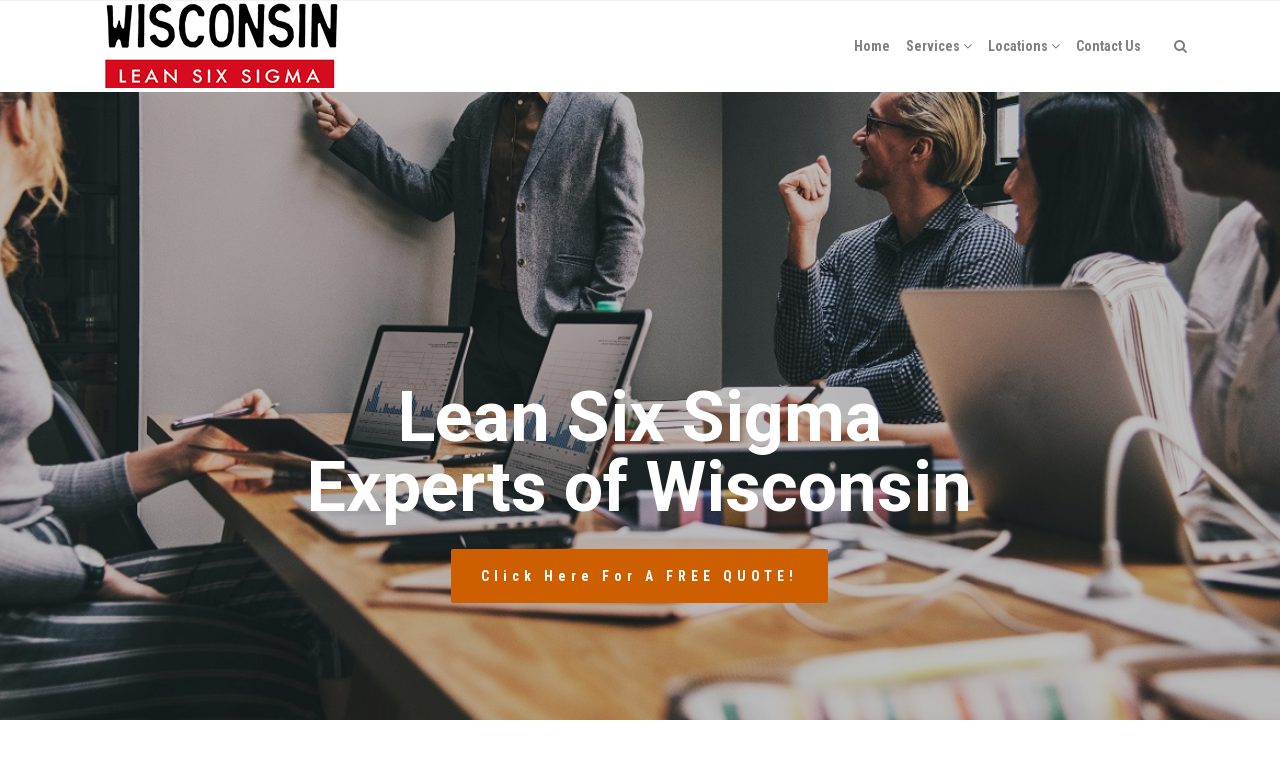

--- FILE ---
content_type: text/html; charset=UTF-8
request_url: https://www.leansixsigmawisconsin.com/what-is-lean-six-sigma/
body_size: 20492
content:
 

<!-- ******************* Variables > Run End ******************* -->

<!DOCTYPE html>
<html lang="en-US">
<head>

	<!-- Custom CSS -->
	<style type="text/css">div.wpforms-container-full .wpforms-form input[type=submit], div.wpforms-container-full .wpforms-form button[type=submit], div.wpforms-container-full .wpforms-form .wpforms-page-button{background-color: #efefef;
    border: 1px solid #ce5f01!important;
    background-color: #ce5f01!important;
    color:#fff!important;
    text-shadow: 0px -1px rgb(61 28 0)!important;
    transition: all .25s ease!important;
}
div.wpforms-container-full .wpforms-form input[type=submit]:hover, div.wpforms-container-full .wpforms-form input[type=submit]:active, div.wpforms-container-full .wpforms-form button[type=submit]:hover, div.wpforms-container-full .wpforms-form button[type=submit]:active, div.wpforms-container-full .wpforms-form .wpforms-page-button:hover, div.wpforms-container-full .wpforms-form .wpforms-page-button:active{
	background-color: #e26801!important;
    border: 1px solid #e26801!important;
	color:#fff!important;
	text-shadow:none!important;
	text-decoration:underline!important;
}
img.wp-post-image,.or,.callnow{display:none!important;}

div.wpforms-container-full .wpforms-form .wpforms-field-label {
    font-size: 14px!important;
}
.shadow-pricing {
    webkit-box-shadow: 0 0 7px rgba(167,167,167,.5);
    box-shadow: 0 0 7px rgba(167,167,167,.5);
}
.shadowbox{
    box-shadow: 0 0 40px grey;
}
.aligncenter{
    display:block;
}
.btn-modal{
    border-radius:3px!important;
    background-color:#e26801!important;
    border: 2px solid #e26801!important;
    transition: all .25s ease!important;
}
.btn-modal:hover{
    border-radius:3px!important;
    background-color:#ce5f01!important;
    border: 2px solid #ce5f01!important;
}</style> 
	<!-- Custom JS -->
	 
	<!-- Google Analytics -->
	 

	<!-- Share Content Scripts -->
	
	<meta charset="UTF-8">
	<meta http-equiv="X-UA-Compatible" content="IE=edge">
	<meta name="viewport" content="width=device-width, initial-scale=1, shrink-to-fit=no">
	<meta name="mobile-web-app-capable" content="yes">
	<meta name="apple-mobile-web-app-capable" content="yes">
	<meta name="apple-mobile-web-app-title" content="Lean Six Sigma Experts of Wisconsin &#8211; Training, Consulting, Certification, Implementation, &amp; More - We offer Yellow Belt, Green Belt, Black Belt Training &amp; Certification in Wisconsin. We also offer Digital Marketing Courses, Lead Generation Curriculum, &amp; Leadership Excellence Certification for High School Students, Businesses, Companies, Non-Profits, and more.">
	<meta http-equiv="x-dns-prefetch-control" content="on">
	<link rel="dns-prefetch" href="//fonts.googleapis.com">
	<link rel="profile" href="https://gmpg.org/xfn/11">
	<link rel="pingback" href="https://www.leansixsigmawisconsin.com/xmlrpc.php">
	<meta name='robots' content='index, follow, max-image-preview:large, max-snippet:-1, max-video-preview:-1' />

	<!-- This site is optimized with the Yoast SEO plugin v26.7 - https://yoast.com/wordpress/plugins/seo/ -->
	<title>What is Lean Six Sigma in Wisconsin?</title>
	<meta name="description" content="In case you’re not in the know, understanding Lean Six Sigma is a combined methodology that roots from two disciplines – Lean and Six Sigma. One methodology is different from the other and it was not until recently that combining the terms means that it can have a better effect on a business’s performance." />
	<link rel="canonical" href="https://www.leansixsigmawisconsin.com/what-is-lean-six-sigma/" />
	<meta property="og:locale" content="en_US" />
	<meta property="og:type" content="article" />
	<meta property="og:title" content="What is Lean Six Sigma in Wisconsin?" />
	<meta property="og:description" content="In case you’re not in the know, understanding Lean Six Sigma is a combined methodology that roots from two disciplines – Lean and Six Sigma. One methodology is different from the other and it was not until recently that combining the terms means that it can have a better effect on a business’s performance." />
	<meta property="og:url" content="https://www.leansixsigmawisconsin.com/what-is-lean-six-sigma/" />
	<meta property="og:site_name" content="Lean Six Sigma Experts of Wisconsin - Training, Consulting, Certification, Implementation, &amp; More" />
	<meta property="article:modified_time" content="2025-09-26T01:30:50+00:00" />
	<meta property="og:image" content="http://www.leansixsigmawisconsin.com/wp-content/uploads/2021/05/LSS-Wisconsin-What-is-Lean-Six-Sigma.jpg" />
	<meta property="og:image:width" content="750" />
	<meta property="og:image:height" content="500" />
	<meta property="og:image:type" content="image/jpeg" />
	<meta name="twitter:card" content="summary_large_image" />
	<script type="application/ld+json" class="yoast-schema-graph">{"@context":"https://schema.org","@graph":[{"@type":"WebPage","@id":"https://www.leansixsigmawisconsin.com/what-is-lean-six-sigma/","url":"https://www.leansixsigmawisconsin.com/what-is-lean-six-sigma/","name":"What is Lean Six Sigma in Wisconsin?","isPartOf":{"@id":"https://www.leansixsigmawisconsin.com/#website"},"primaryImageOfPage":{"@id":"https://www.leansixsigmawisconsin.com/what-is-lean-six-sigma/#primaryimage"},"image":{"@id":"https://www.leansixsigmawisconsin.com/what-is-lean-six-sigma/#primaryimage"},"thumbnailUrl":"https://www.leansixsigmawisconsin.com/wp-content/uploads/2021/05/LSS-Wisconsin-What-is-Lean-Six-Sigma.jpg","datePublished":"2021-05-25T06:40:06+00:00","dateModified":"2025-09-26T01:30:50+00:00","description":"In case you’re not in the know, understanding Lean Six Sigma is a combined methodology that roots from two disciplines – Lean and Six Sigma. One methodology is different from the other and it was not until recently that combining the terms means that it can have a better effect on a business’s performance.","breadcrumb":{"@id":"https://www.leansixsigmawisconsin.com/what-is-lean-six-sigma/#breadcrumb"},"inLanguage":"en-US","potentialAction":[{"@type":"ReadAction","target":["https://www.leansixsigmawisconsin.com/what-is-lean-six-sigma/"]}]},{"@type":"ImageObject","inLanguage":"en-US","@id":"https://www.leansixsigmawisconsin.com/what-is-lean-six-sigma/#primaryimage","url":"https://www.leansixsigmawisconsin.com/wp-content/uploads/2021/05/LSS-Wisconsin-What-is-Lean-Six-Sigma.jpg","contentUrl":"https://www.leansixsigmawisconsin.com/wp-content/uploads/2021/05/LSS-Wisconsin-What-is-Lean-Six-Sigma.jpg","width":750,"height":500,"caption":"LSS Wisconsin-What is Lean Six Sigma"},{"@type":"BreadcrumbList","@id":"https://www.leansixsigmawisconsin.com/what-is-lean-six-sigma/#breadcrumb","itemListElement":[{"@type":"ListItem","position":1,"name":"Home","item":"https://www.leansixsigmawisconsin.com/"},{"@type":"ListItem","position":2,"name":"What is Lean Six Sigma?"}]},{"@type":"WebSite","@id":"https://www.leansixsigmawisconsin.com/#website","url":"https://www.leansixsigmawisconsin.com/","name":"Lean Six Sigma Experts of Wisconsin - Training, Consulting, Certification, Implementation, &amp; More","description":"We offer Yellow Belt, Green Belt, Black Belt Training &amp; Certification in Wisconsin. We also offer Digital Marketing Courses, Lead Generation Curriculum, &amp; Leadership Excellence Certification for High School Students, Businesses, Companies, Non-Profits, and more.","potentialAction":[{"@type":"SearchAction","target":{"@type":"EntryPoint","urlTemplate":"https://www.leansixsigmawisconsin.com/?s={search_term_string}"},"query-input":{"@type":"PropertyValueSpecification","valueRequired":true,"valueName":"search_term_string"}}],"inLanguage":"en-US"}]}</script>
	<!-- / Yoast SEO plugin. -->


<link rel='dns-prefetch' href='//fonts.googleapis.com' />
<link rel='preconnect' href='https://fonts.gstatic.com' crossorigin />
<link rel="alternate" title="oEmbed (JSON)" type="application/json+oembed" href="https://www.leansixsigmawisconsin.com/wp-json/oembed/1.0/embed?url=https%3A%2F%2Fwww.leansixsigmawisconsin.com%2Fwhat-is-lean-six-sigma%2F" />
<link rel="alternate" title="oEmbed (XML)" type="text/xml+oembed" href="https://www.leansixsigmawisconsin.com/wp-json/oembed/1.0/embed?url=https%3A%2F%2Fwww.leansixsigmawisconsin.com%2Fwhat-is-lean-six-sigma%2F&#038;format=xml" />
<style type="text/css" media="all">
.wpautoterms-footer{background-color:#ffffff;text-align:center;}
.wpautoterms-footer a{color:#000000;font-family:Arial, sans-serif;font-size:14px;}
.wpautoterms-footer .separator{color:#cccccc;font-family:Arial, sans-serif;font-size:14px;}</style>
<style id='wp-img-auto-sizes-contain-inline-css' type='text/css'>
img:is([sizes=auto i],[sizes^="auto," i]){contain-intrinsic-size:3000px 1500px}
/*# sourceURL=wp-img-auto-sizes-contain-inline-css */
</style>

<style id='wp-emoji-styles-inline-css' type='text/css'>

	img.wp-smiley, img.emoji {
		display: inline !important;
		border: none !important;
		box-shadow: none !important;
		height: 1em !important;
		width: 1em !important;
		margin: 0 0.07em !important;
		vertical-align: -0.1em !important;
		background: none !important;
		padding: 0 !important;
	}
/*# sourceURL=wp-emoji-styles-inline-css */
</style>
<link rel='stylesheet' id='wp-block-library-css' href='https://www.leansixsigmawisconsin.com/wp-includes/css/dist/block-library/style.min.css?ver=6.9' type='text/css' media='all' />
<style id='global-styles-inline-css' type='text/css'>
:root{--wp--preset--aspect-ratio--square: 1;--wp--preset--aspect-ratio--4-3: 4/3;--wp--preset--aspect-ratio--3-4: 3/4;--wp--preset--aspect-ratio--3-2: 3/2;--wp--preset--aspect-ratio--2-3: 2/3;--wp--preset--aspect-ratio--16-9: 16/9;--wp--preset--aspect-ratio--9-16: 9/16;--wp--preset--color--black: #000000;--wp--preset--color--cyan-bluish-gray: #abb8c3;--wp--preset--color--white: #ffffff;--wp--preset--color--pale-pink: #f78da7;--wp--preset--color--vivid-red: #cf2e2e;--wp--preset--color--luminous-vivid-orange: #ff6900;--wp--preset--color--luminous-vivid-amber: #fcb900;--wp--preset--color--light-green-cyan: #7bdcb5;--wp--preset--color--vivid-green-cyan: #00d084;--wp--preset--color--pale-cyan-blue: #8ed1fc;--wp--preset--color--vivid-cyan-blue: #0693e3;--wp--preset--color--vivid-purple: #9b51e0;--wp--preset--gradient--vivid-cyan-blue-to-vivid-purple: linear-gradient(135deg,rgb(6,147,227) 0%,rgb(155,81,224) 100%);--wp--preset--gradient--light-green-cyan-to-vivid-green-cyan: linear-gradient(135deg,rgb(122,220,180) 0%,rgb(0,208,130) 100%);--wp--preset--gradient--luminous-vivid-amber-to-luminous-vivid-orange: linear-gradient(135deg,rgb(252,185,0) 0%,rgb(255,105,0) 100%);--wp--preset--gradient--luminous-vivid-orange-to-vivid-red: linear-gradient(135deg,rgb(255,105,0) 0%,rgb(207,46,46) 100%);--wp--preset--gradient--very-light-gray-to-cyan-bluish-gray: linear-gradient(135deg,rgb(238,238,238) 0%,rgb(169,184,195) 100%);--wp--preset--gradient--cool-to-warm-spectrum: linear-gradient(135deg,rgb(74,234,220) 0%,rgb(151,120,209) 20%,rgb(207,42,186) 40%,rgb(238,44,130) 60%,rgb(251,105,98) 80%,rgb(254,248,76) 100%);--wp--preset--gradient--blush-light-purple: linear-gradient(135deg,rgb(255,206,236) 0%,rgb(152,150,240) 100%);--wp--preset--gradient--blush-bordeaux: linear-gradient(135deg,rgb(254,205,165) 0%,rgb(254,45,45) 50%,rgb(107,0,62) 100%);--wp--preset--gradient--luminous-dusk: linear-gradient(135deg,rgb(255,203,112) 0%,rgb(199,81,192) 50%,rgb(65,88,208) 100%);--wp--preset--gradient--pale-ocean: linear-gradient(135deg,rgb(255,245,203) 0%,rgb(182,227,212) 50%,rgb(51,167,181) 100%);--wp--preset--gradient--electric-grass: linear-gradient(135deg,rgb(202,248,128) 0%,rgb(113,206,126) 100%);--wp--preset--gradient--midnight: linear-gradient(135deg,rgb(2,3,129) 0%,rgb(40,116,252) 100%);--wp--preset--font-size--small: 13px;--wp--preset--font-size--medium: 20px;--wp--preset--font-size--large: 36px;--wp--preset--font-size--x-large: 42px;--wp--preset--spacing--20: 0.44rem;--wp--preset--spacing--30: 0.67rem;--wp--preset--spacing--40: 1rem;--wp--preset--spacing--50: 1.5rem;--wp--preset--spacing--60: 2.25rem;--wp--preset--spacing--70: 3.38rem;--wp--preset--spacing--80: 5.06rem;--wp--preset--shadow--natural: 6px 6px 9px rgba(0, 0, 0, 0.2);--wp--preset--shadow--deep: 12px 12px 50px rgba(0, 0, 0, 0.4);--wp--preset--shadow--sharp: 6px 6px 0px rgba(0, 0, 0, 0.2);--wp--preset--shadow--outlined: 6px 6px 0px -3px rgb(255, 255, 255), 6px 6px rgb(0, 0, 0);--wp--preset--shadow--crisp: 6px 6px 0px rgb(0, 0, 0);}:where(.is-layout-flex){gap: 0.5em;}:where(.is-layout-grid){gap: 0.5em;}body .is-layout-flex{display: flex;}.is-layout-flex{flex-wrap: wrap;align-items: center;}.is-layout-flex > :is(*, div){margin: 0;}body .is-layout-grid{display: grid;}.is-layout-grid > :is(*, div){margin: 0;}:where(.wp-block-columns.is-layout-flex){gap: 2em;}:where(.wp-block-columns.is-layout-grid){gap: 2em;}:where(.wp-block-post-template.is-layout-flex){gap: 1.25em;}:where(.wp-block-post-template.is-layout-grid){gap: 1.25em;}.has-black-color{color: var(--wp--preset--color--black) !important;}.has-cyan-bluish-gray-color{color: var(--wp--preset--color--cyan-bluish-gray) !important;}.has-white-color{color: var(--wp--preset--color--white) !important;}.has-pale-pink-color{color: var(--wp--preset--color--pale-pink) !important;}.has-vivid-red-color{color: var(--wp--preset--color--vivid-red) !important;}.has-luminous-vivid-orange-color{color: var(--wp--preset--color--luminous-vivid-orange) !important;}.has-luminous-vivid-amber-color{color: var(--wp--preset--color--luminous-vivid-amber) !important;}.has-light-green-cyan-color{color: var(--wp--preset--color--light-green-cyan) !important;}.has-vivid-green-cyan-color{color: var(--wp--preset--color--vivid-green-cyan) !important;}.has-pale-cyan-blue-color{color: var(--wp--preset--color--pale-cyan-blue) !important;}.has-vivid-cyan-blue-color{color: var(--wp--preset--color--vivid-cyan-blue) !important;}.has-vivid-purple-color{color: var(--wp--preset--color--vivid-purple) !important;}.has-black-background-color{background-color: var(--wp--preset--color--black) !important;}.has-cyan-bluish-gray-background-color{background-color: var(--wp--preset--color--cyan-bluish-gray) !important;}.has-white-background-color{background-color: var(--wp--preset--color--white) !important;}.has-pale-pink-background-color{background-color: var(--wp--preset--color--pale-pink) !important;}.has-vivid-red-background-color{background-color: var(--wp--preset--color--vivid-red) !important;}.has-luminous-vivid-orange-background-color{background-color: var(--wp--preset--color--luminous-vivid-orange) !important;}.has-luminous-vivid-amber-background-color{background-color: var(--wp--preset--color--luminous-vivid-amber) !important;}.has-light-green-cyan-background-color{background-color: var(--wp--preset--color--light-green-cyan) !important;}.has-vivid-green-cyan-background-color{background-color: var(--wp--preset--color--vivid-green-cyan) !important;}.has-pale-cyan-blue-background-color{background-color: var(--wp--preset--color--pale-cyan-blue) !important;}.has-vivid-cyan-blue-background-color{background-color: var(--wp--preset--color--vivid-cyan-blue) !important;}.has-vivid-purple-background-color{background-color: var(--wp--preset--color--vivid-purple) !important;}.has-black-border-color{border-color: var(--wp--preset--color--black) !important;}.has-cyan-bluish-gray-border-color{border-color: var(--wp--preset--color--cyan-bluish-gray) !important;}.has-white-border-color{border-color: var(--wp--preset--color--white) !important;}.has-pale-pink-border-color{border-color: var(--wp--preset--color--pale-pink) !important;}.has-vivid-red-border-color{border-color: var(--wp--preset--color--vivid-red) !important;}.has-luminous-vivid-orange-border-color{border-color: var(--wp--preset--color--luminous-vivid-orange) !important;}.has-luminous-vivid-amber-border-color{border-color: var(--wp--preset--color--luminous-vivid-amber) !important;}.has-light-green-cyan-border-color{border-color: var(--wp--preset--color--light-green-cyan) !important;}.has-vivid-green-cyan-border-color{border-color: var(--wp--preset--color--vivid-green-cyan) !important;}.has-pale-cyan-blue-border-color{border-color: var(--wp--preset--color--pale-cyan-blue) !important;}.has-vivid-cyan-blue-border-color{border-color: var(--wp--preset--color--vivid-cyan-blue) !important;}.has-vivid-purple-border-color{border-color: var(--wp--preset--color--vivid-purple) !important;}.has-vivid-cyan-blue-to-vivid-purple-gradient-background{background: var(--wp--preset--gradient--vivid-cyan-blue-to-vivid-purple) !important;}.has-light-green-cyan-to-vivid-green-cyan-gradient-background{background: var(--wp--preset--gradient--light-green-cyan-to-vivid-green-cyan) !important;}.has-luminous-vivid-amber-to-luminous-vivid-orange-gradient-background{background: var(--wp--preset--gradient--luminous-vivid-amber-to-luminous-vivid-orange) !important;}.has-luminous-vivid-orange-to-vivid-red-gradient-background{background: var(--wp--preset--gradient--luminous-vivid-orange-to-vivid-red) !important;}.has-very-light-gray-to-cyan-bluish-gray-gradient-background{background: var(--wp--preset--gradient--very-light-gray-to-cyan-bluish-gray) !important;}.has-cool-to-warm-spectrum-gradient-background{background: var(--wp--preset--gradient--cool-to-warm-spectrum) !important;}.has-blush-light-purple-gradient-background{background: var(--wp--preset--gradient--blush-light-purple) !important;}.has-blush-bordeaux-gradient-background{background: var(--wp--preset--gradient--blush-bordeaux) !important;}.has-luminous-dusk-gradient-background{background: var(--wp--preset--gradient--luminous-dusk) !important;}.has-pale-ocean-gradient-background{background: var(--wp--preset--gradient--pale-ocean) !important;}.has-electric-grass-gradient-background{background: var(--wp--preset--gradient--electric-grass) !important;}.has-midnight-gradient-background{background: var(--wp--preset--gradient--midnight) !important;}.has-small-font-size{font-size: var(--wp--preset--font-size--small) !important;}.has-medium-font-size{font-size: var(--wp--preset--font-size--medium) !important;}.has-large-font-size{font-size: var(--wp--preset--font-size--large) !important;}.has-x-large-font-size{font-size: var(--wp--preset--font-size--x-large) !important;}
/*# sourceURL=global-styles-inline-css */
</style>

<style id='classic-theme-styles-inline-css' type='text/css'>
/*! This file is auto-generated */
.wp-block-button__link{color:#fff;background-color:#32373c;border-radius:9999px;box-shadow:none;text-decoration:none;padding:calc(.667em + 2px) calc(1.333em + 2px);font-size:1.125em}.wp-block-file__button{background:#32373c;color:#fff;text-decoration:none}
/*# sourceURL=/wp-includes/css/classic-themes.min.css */
</style>
<link rel='stylesheet' id='wpautoterms_css-css' href='https://www.leansixsigmawisconsin.com/wp-content/plugins/auto-terms-of-service-and-privacy-policy/css/wpautoterms.css?ver=6.9' type='text/css' media='all' />
<link rel='stylesheet' id='wpforms-classic-full-css' href='https://www.leansixsigmawisconsin.com/wp-content/plugins/wpforms/assets/css/frontend/classic/wpforms-full.min.css?ver=1.9.8.7' type='text/css' media='all' />
<link rel='stylesheet' id='vslmd-styles-css' href='https://www.leansixsigmawisconsin.com/wp-content/themes/employment/css/theme.min.css?ver=2.1.7' async='async' type='text/css' media='' />
<link rel='stylesheet' id='js_composer_front-css' href='https://www.leansixsigmawisconsin.com/wp-content/plugins/js_composer/assets/css/js_composer.min.css?ver=18.0' type='text/css' media='all' />
<link rel='stylesheet' id='bsf-Defaults-css' href='https://www.leansixsigmawisconsin.com/wp-content/uploads/smile_fonts/Defaults/Defaults.css?ver=3.19.8' type='text/css' media='all' />
<link rel='stylesheet' id='ultimate-style-css' href='https://www.leansixsigmawisconsin.com/wp-content/plugins/Ultimate_VC_Addons/assets/min-css/style.min.css?ver=3.19.8' type='text/css' media='all' />
<link rel="preload" as="style" href="https://fonts.googleapis.com/css?family=Roboto%20Condensed:700,400%7CRoboto:400&#038;display=swap&#038;ver=6.9" /><link rel="stylesheet" href="https://fonts.googleapis.com/css?family=Roboto%20Condensed:700,400%7CRoboto:400&#038;display=swap&#038;ver=6.9" media="print" onload="this.media='all'"><noscript><link rel="stylesheet" href="https://fonts.googleapis.com/css?family=Roboto%20Condensed:700,400%7CRoboto:400&#038;display=swap&#038;ver=6.9" /></noscript><script type="text/javascript" src="https://www.leansixsigmawisconsin.com/wp-includes/js/jquery/jquery.min.js?ver=3.7.1" id="jquery-core-js"></script>
<script type="text/javascript" src="https://www.leansixsigmawisconsin.com/wp-includes/js/jquery/jquery-migrate.min.js?ver=3.4.1" id="jquery-migrate-js"></script>
<script type="text/javascript" src="https://www.leansixsigmawisconsin.com/wp-includes/js/dist/dom-ready.min.js?ver=f77871ff7694fffea381" id="wp-dom-ready-js"></script>
<script type="text/javascript" src="https://www.leansixsigmawisconsin.com/wp-content/plugins/auto-terms-of-service-and-privacy-policy/js/base.js?ver=3.0.4" id="wpautoterms_base-js"></script>
<script type="text/javascript" src="https://www.leansixsigmawisconsin.com/wp-content/plugins/Ultimate_VC_Addons/assets/min-js/ultimate-params.min.js?ver=3.19.8" id="ultimate-vc-params-js"></script>
<script></script><link rel="https://api.w.org/" href="https://www.leansixsigmawisconsin.com/wp-json/" /><link rel="alternate" title="JSON" type="application/json" href="https://www.leansixsigmawisconsin.com/wp-json/wp/v2/pages/38" /><meta name="generator" content="Redux 4.5.10" /><link rel="apple-touch-icon" sizes="76x76" href="/wp-content/uploads/fbrfg/apple-touch-icon.png">
<link rel="icon" type="image/png" sizes="32x32" href="/wp-content/uploads/fbrfg/favicon-32x32.png">
<link rel="icon" type="image/png" sizes="16x16" href="/wp-content/uploads/fbrfg/favicon-16x16.png">
<link rel="manifest" href="/wp-content/uploads/fbrfg/site.webmanifest">
<link rel="mask-icon" href="/wp-content/uploads/fbrfg/safari-pinned-tab.svg" color="#5bbad5">
<link rel="shortcut icon" href="/wp-content/uploads/fbrfg/favicon.ico">
<meta name="msapplication-TileColor" content="#da532c">
<meta name="msapplication-config" content="/wp-content/uploads/fbrfg/browserconfig.xml">
<meta name="theme-color" content="#ffffff"><meta name="generator" content="Powered by WPBakery Page Builder - drag and drop page builder for WordPress."/>
<meta name="generator" content="Powered by Slider Revolution 16.6.20 - responsive, Mobile-Friendly Slider Plugin for WordPress with comfortable drag and drop interface." />
<script>function setREVStartSize(e){
			//window.requestAnimationFrame(function() {
				window.RSIW = window.RSIW===undefined ? window.innerWidth : window.RSIW;
				window.RSIH = window.RSIH===undefined ? window.innerHeight : window.RSIH;
				try {
					var pw = document.getElementById(e.c).parentNode.offsetWidth,
						newh;
					pw = pw===0 || isNaN(pw) || (e.l=="fullwidth" || e.layout=="fullwidth") ? window.RSIW : pw;
					e.tabw = e.tabw===undefined ? 0 : parseInt(e.tabw);
					e.thumbw = e.thumbw===undefined ? 0 : parseInt(e.thumbw);
					e.tabh = e.tabh===undefined ? 0 : parseInt(e.tabh);
					e.thumbh = e.thumbh===undefined ? 0 : parseInt(e.thumbh);
					e.tabhide = e.tabhide===undefined ? 0 : parseInt(e.tabhide);
					e.thumbhide = e.thumbhide===undefined ? 0 : parseInt(e.thumbhide);
					e.mh = e.mh===undefined || e.mh=="" || e.mh==="auto" ? 0 : parseInt(e.mh,0);
					if(e.layout==="fullscreen" || e.l==="fullscreen")
						newh = Math.max(e.mh,window.RSIH);
					else{
						e.gw = Array.isArray(e.gw) ? e.gw : [e.gw];
						for (var i in e.rl) if (e.gw[i]===undefined || e.gw[i]===0) e.gw[i] = e.gw[i-1];
						e.gh = e.el===undefined || e.el==="" || (Array.isArray(e.el) && e.el.length==0)? e.gh : e.el;
						e.gh = Array.isArray(e.gh) ? e.gh : [e.gh];
						for (var i in e.rl) if (e.gh[i]===undefined || e.gh[i]===0) e.gh[i] = e.gh[i-1];
											
						var nl = new Array(e.rl.length),
							ix = 0,
							sl;
						e.tabw = e.tabhide>=pw ? 0 : e.tabw;
						e.thumbw = e.thumbhide>=pw ? 0 : e.thumbw;
						e.tabh = e.tabhide>=pw ? 0 : e.tabh;
						e.thumbh = e.thumbhide>=pw ? 0 : e.thumbh;
						for (var i in e.rl) nl[i] = e.rl[i]<window.RSIW ? 0 : e.rl[i];
						sl = nl[0];
						for (var i in nl) if (sl>nl[i] && nl[i]>0) { sl = nl[i]; ix=i;}
						var m = pw>(e.gw[ix]+e.tabw+e.thumbw) ? 1 : (pw-(e.tabw+e.thumbw)) / (e.gw[ix]);
						newh =  (e.gh[ix] * m) + (e.tabh + e.thumbh);
					}
					var el = document.getElementById(e.c);
					if (el!==null && el) el.style.height = newh+"px";
					el = document.getElementById(e.c+"_wrapper");
					if (el!==null && el) {
						el.style.height = newh+"px";
						el.style.display = "block";
					}
				} catch(e){
					console.log("Failure at Presize of Slider:" + e)
				}
			//});
		  };</script>
<style id="vslmd_options-dynamic-css" title="dynamic-css" class="redux-options-output">.global-color, .global-color ul li, .global-color ul li a, a, h2.entry-title a, .widget-area aside.widget ol li a:hover, .btn-read-more, .pagination .page-item:not(.active) .page-link, .widget-area aside.widget ul li a:hover,.vslmd-linkedin i,.vslmd-googleplus i, .vslmd-facebook i, .vslmd-twitter i, .dark .top-footer .breadcrumbs-footer .breadcrumb a:hover, .dark .top-footer .breadcrumbs-footer .breadcrumb span a:hover, .light .top-footer .breadcrumbs-footer .breadcrumb a:hover, .light .top-footer .breadcrumbs-footer .breadcrumb span a:hover, .desktop-mode .header-bottom .navbar-nav .active > .nav-link, .desktop-mode .header-bottom .navbar-nav .active > .nav-link:focus, .desktop-mode .header-bottom .navbar-nav .active > .nav-link:hover, .light .navbar-nav.t_link li:hover a.dropdown-toggle, .dark .navbar-nav.t_link li:hover a.dropdown-toggle, .navbar-default .navbar-nav.t_link li a:focus, .navbar-default .navbar-nav.t_link li a:hover, .navbar-inverse .navbar-nav.t_link li a:focus, .navbar-inverse .navbar-nav.t_link li a:hover, .light .vslmd-widget-container li a, .light .vslmd-widget-container li span i, .dark .vslmd-widget-container li a, .dark .vslmd-widget-container li span i, .wrapper-footer.light .widgets-footer ol li a:hover, .wrapper-footer.light .widgets-footer ul li a:hover, .wrapper-footer.dark .widgets-footer ol li a:hover, .wrapper-footer.dark .widgets-footer ul li a:hover, .light .top-footer .breadcrumbs-footer .breadcrumb > li a:hover, .dark .top-footer .breadcrumbs-footer .breadcrumb > li a:hover, .light .bottom-footer a, .dark .bottom-footer a, .wrapper-footer.light .social-widget-icon a i:hover, .wrapper-footer.dark .social-widget-icon a i:hover, .visualmodo-related-posts .card:hover a .card-body .card-title, .borderless-company-information__item svg{color:#E26801;}.woocommerce .woocommerce-product-search button, .woocommerce-page .woocommerce-product-search button, .global-background-color, .btn-primary, .header-presentation .hp-background-color, .tagcloud a:hover, .btn-read-more:hover, .post-container .mejs-container, .post-container .mejs-container .mejs-controls, .post-container .mejs-embed, .mejs-embed body, .woocommerce-page input.button, .woocommerce .cart-table-vslmd .cart .button, .woocommerce .cart-table-vslmd .cart input.button,.woocommerce input.button.alt, .page-item.active .page-link, .light .navbar-nav.b_link .active > a,  .light .navbar-nav.b_link .active > a:focus, .light .navbar-nav.b_link .active > a:hover, .dark .navbar-nav.b_link .active > a, .dark .navbar-nav.b_link .active > a:focus, .dark .navbar-nav.b_link .active > a:hover, .woocommerce .widget_price_filter .ui-slider .ui-slider-handle, .woocommerce .widget_price_filter .ui-slider .ui-slider-range, .cart-menu div.widget_shopping_cart_content p.buttons a.button.checkout, .bbpress .bbp-search-form form input.button{background-color:#E26801;}.global-border-color, .btn-primary, .btn-read-more, .btn-read-more:hover, .page-item.active .page-link, .bbpress .bbp-search-form form input.button{border-color:#E26801;}.navbar-brand, .navbar-nav li a{font-family:"Roboto Condensed";text-transform:none;line-height:23px;font-weight:700;font-style:normal;font-size:14px;}.dropdown-submenu>.dropdown-menu a, .navbar-nav>li>.dropdown-menu a{font-family:"Roboto Condensed";text-transform:none;line-height:23px;font-weight:400;font-style:normal;font-size:14px;}body{font-family:Roboto;line-height:23px;font-weight:400;font-style:normal;font-size:14px;}h1{font-family:"Roboto Condensed";line-height:50px;font-weight:700;font-style:normal;font-size:42px;}h3{font-family:"Roboto Condensed";line-height:35px;font-weight:700;font-style:normal;font-size:30px;}h5{font-family:"Roboto Condensed";line-height:23px;font-weight:700;font-style:normal;font-size:18px;}h6{font-family:"Roboto Condensed";line-height:23px;font-weight:700;font-style:normal;font-size:16px;}</style><style type="text/css" data-type="vc_shortcodes-default-css">.vc_do_custom_heading{margin-bottom:0.625rem;margin-top:0;}</style><style type="text/css" data-type="vc_shortcodes-custom-css">.vc_custom_1621927738639{border-bottom-width: 2px !important;padding-top: 5% !important;padding-bottom: 5% !important;border-bottom-color: #cccccc !important;border-bottom-style: solid !important;}.vc_custom_1621927780049{padding-top: 5% !important;padding-bottom: 5% !important;}.vc_custom_1621928146352{padding-top: 8% !important;padding-bottom: 8% !important;}.vc_custom_1621927598074{padding-top: 4% !important;padding-bottom: 4% !important;background-color: #111111 !important;}.vc_custom_1621927408150{border-bottom-width: 1px !important;padding-top: 5% !important;padding-bottom: 5% !important;border-bottom-color: #e1e1e1 !important;border-bottom-style: solid !important;}.vc_custom_1621927832144{margin-bottom: 0px !important;padding-top: 5% !important;padding-bottom: 5% !important;background-color: #0d3e55 !important;}.vc_custom_1621927864160{padding-top: 8% !important;padding-right: 4% !important;padding-bottom: 8% !important;padding-left: 4% !important;background-color: #ffffff !important;}.vc_custom_1621928394025{padding-top: 0px !important;}.vc_custom_1758850242287{background-image: url(http://www.leansixsigmawisconsin.com/wp-content/uploads/2021/05/LSS-Wisconsin-Contact-Us.jpg?id=21) !important;background-position: center !important;background-repeat: no-repeat !important;background-size: cover !important;}.vc_custom_1758850205019{padding-top: 8% !important;padding-right: 4% !important;padding-bottom: 8% !important;padding-left: 4% !important;background-color: #ffffff !important;}.vc_custom_1621927628250{padding-top: 0px !important;}.vc_custom_1621927632304{padding-top: 0px !important;}</style><noscript><style> .wpb_animate_when_almost_visible { opacity: 1; }</style></noscript><link rel='stylesheet' id='redux-custom-fonts-css' href='//www.leansixsigmawisconsin.com/wp-content/uploads/redux/custom-fonts/fonts.css?ver=1711306329' type='text/css' media='all' />
<link rel='stylesheet' id='vc_google_fonts_abril_fatfaceregular-css' href='https://fonts.googleapis.com/css?family=Abril+Fatface%3Aregular&#038;ver=18.0' type='text/css' media='all' />
<link rel='stylesheet' id='ult-background-style-css' href='https://www.leansixsigmawisconsin.com/wp-content/plugins/Ultimate_VC_Addons/assets/min-css/background-style.min.css?ver=3.19.8' type='text/css' media='all' />
<link rel='stylesheet' id='rs-plugin-settings-css' href='https://www.leansixsigmawisconsin.com/wp-content/plugins/revslider/public/assets/css/rs6.css?ver=16.6.20' type='text/css' media='all' />
<style id='rs-plugin-settings-inline-css' type='text/css'>
#rs-demo-id {}
/*# sourceURL=rs-plugin-settings-inline-css */
</style>
<link rel='stylesheet' id='wpforms-smart-phone-field-css' href='https://www.leansixsigmawisconsin.com/wp-content/plugins/wpforms/assets/pro/css/fields/phone/intl-tel-input.min.css?ver=25.11.3' type='text/css' media='all' />
</head>

<body class="wp-singular page-template-default page page-id-38 wp-theme-employment visualmodo-theme no-overlay horizontal-nav light-colors-nav responsive-collapsing-md wpb-js-composer js-comp-ver-18.0 vc_responsive desktop-mode">

		
			
		<div class="hfeed site stretched-layout" id="page">
			
			<!-- Top header -->
			
			 
				
				<div class="header-top light bg-white d-none d-sm-none d-md-block d-lg-block d-xl-block">
					
					<div class="container">
						
						<div class="row align-items-center">
								
        
        <div class="col-md-6">
                    </div>
        
         <div class="col-md-6">
                    </div>
    
    
						</div>
						
					</div>
					
				</div>
				
			 
			
			<!-- Top header end -->
			
			<!-- ******************* The Navbar Area ******************* -->
			<div class="wrapper-fluid wrapper-navbar horizontal-header " id="wrapper-navbar">
				
				<a class="skip-link screen-reader-text sr-only" href="#content">Skip to content</a>
				
				<nav class="navbar header-bottom light navbar-light bg-white  navbar-expand-md header-medium ">
					<div class="container">
						
						<button class="navbar-toggler" type="button" data-toggle="collapse" data-target="#navbarNavDropdown" aria-controls="navbarNavDropdown" aria-expanded="false" aria-label="Toggle navigation">
							<span class="navbar-toggler-icon"></span>
						</button>
						
						<!-- Your site title as branding in the menu -->
						<a class="navbar-brand mb-0 " href="https://www.leansixsigmawisconsin.com/" title="Lean Six Sigma Experts of Wisconsin &#8211; Training, Consulting, Certification, Implementation, &amp; More" rel="home">
							
															 <img class="brand-default" src="https://www.leansixsigmawisconsin.com/wp-content/uploads/2021/05/Wisconsin_LSS-logo.png" 1> 																								 <img class="brand-mobile" src="https://www.leansixsigmawisconsin.com/wp-content/uploads/2021/05/Wisconsin_LSS-logo.png" 1> 							
						</a>

						<div class="extra-elements extra-elements__mobile">
<div class="extra-elements-nav">

    <ul id="extra-elements-menu" class="navbar-nav justify-content-end">


        <!-- Wishlist -->

        
        <!-- Cart Menu -->

        
        <!-- Search Middle Screen -->

        
        <li class="nav-search nav-item dropdown d-none d-sm-none d-md-block d-lg-block d-xl-block">
            <a data-toggle="dropdown" class="dropdown-toggle nav-link" href="#"><i class="fa fa-search" aria-hidden="true"></i></a>
            <ul role="menu" class="dropdown-menu dropdown-menu-right extra-md-menu dropdown-menu-white">
                <li>
                    <form method="get" id="searchform" action="https://www.leansixsigmawisconsin.com/" role="search">
                        <div class="input-group">
                            <input type="text" class="field form-control" name="s" id="s" placeholder="Search &hellip;" />
                            <span class="input-group-btn">
                                <input type="submit" class="submit btn btn-primary" name="submit" id="searchsubmit" value="Search" />
                            </span>
                        </div>
                    </form>
                </li>
            </ul>
        </li>

        
        <!-- Side Navigation -->

        
    </ul>

</div></div>
						
						<!-- The WordPress Menu goes here -->
						<div id="navbarNavDropdown" class="collapse navbar-collapse justify-content-end"><ul id="main-menu" class="navbar-nav"><li id="menu-item-81" class="menu-item menu-item-type-post_type menu-item-object-page menu-item-home nav-item menu-item-81 "><a title="Home" href="https://www.leansixsigmawisconsin.com/" class="nav-link"><div class="title-content">Home</div></a></li>
<li id="menu-item-83" class="menu-item menu-item-type-post_type menu-item-object-page current-menu-ancestor current-menu-parent current_page_parent current_page_ancestor menu-item-has-children nav-item menu-item-83 dropdown "><a title="Services" href="https://www.leansixsigmawisconsin.com/services/" data-toggle="dropdown" class="nav-link dropdown-toggle" aria-haspopup="true"><div class="title-content">Services</div> <i class="fa fa-angle-down dropdown-icon" aria-hidden="true"></i></a>
<ul class=" dropdown-menu dropdown-menu-white" role="menu">
	<li id="menu-item-86" class="menu-item menu-item-type-post_type menu-item-object-page current-menu-item page_item page-item-38 current_page_item nav-item menu-item-86 active "><a title="What is Lean Six Sigma?" href="https://www.leansixsigmawisconsin.com/what-is-lean-six-sigma/" class="nav-link"><div class="title-content">What is Lean Six Sigma?</div></a></li>
	<li id="menu-item-87" class="menu-item menu-item-type-post_type menu-item-object-page nav-item menu-item-87 "><a title="Lean Six Sigma Yellow Belt" href="https://www.leansixsigmawisconsin.com/lean-six-sigma-yellow-belt/" class="nav-link"><div class="title-content">Lean Six Sigma Yellow Belt</div></a></li>
	<li id="menu-item-88" class="menu-item menu-item-type-post_type menu-item-object-page nav-item menu-item-88 "><a title="Lean Six Sigma Green Belt" href="https://www.leansixsigmawisconsin.com/lean-six-sigma-green-belt/" class="nav-link"><div class="title-content">Lean Six Sigma Green Belt</div></a></li>
	<li id="menu-item-89" class="menu-item menu-item-type-post_type menu-item-object-page nav-item menu-item-89 "><a title="Lean Six Sigma Black Belt" href="https://www.leansixsigmawisconsin.com/lean-six-sigma-black-belt/" class="nav-link"><div class="title-content">Lean Six Sigma Black Belt</div></a></li>
	<li id="menu-item-90" class="menu-item menu-item-type-post_type menu-item-object-page nav-item menu-item-90 "><a title="Lean Six Sigma Consulting" href="https://www.leansixsigmawisconsin.com/lean-six-sigma-consulting/" class="nav-link"><div class="title-content">Lean Six Sigma Consulting</div></a></li>
	<li id="menu-item-91" class="menu-item menu-item-type-post_type menu-item-object-page nav-item menu-item-91 "><a title="Lean Six Sigma Certification" href="https://www.leansixsigmawisconsin.com/lean-six-sigma-certification/" class="nav-link"><div class="title-content">Lean Six Sigma Certification</div></a></li>
	<li id="menu-item-92" class="menu-item menu-item-type-post_type menu-item-object-page nav-item menu-item-92 "><a title="Lean Six Sigma Curriculum for High School Students" href="https://www.leansixsigmawisconsin.com/lean-six-sigma-curriculum-high-school-students/" class="nav-link"><div class="title-content">Lean Six Sigma Curriculum for High School Students</div></a></li>
	<li id="menu-item-93" class="menu-item menu-item-type-post_type menu-item-object-page nav-item menu-item-93 "><a title="Lean Six Sigma Training" href="https://www.leansixsigmawisconsin.com/lean-six-sigma-training/" class="nav-link"><div class="title-content">Lean Six Sigma Training</div></a></li>
</ul>
</li>
<li id="menu-item-85" class="menu-item menu-item-type-post_type menu-item-object-page menu-item-has-children nav-item menu-item-85 dropdown "><a title="Locations" href="https://www.leansixsigmawisconsin.com/locations/" data-toggle="dropdown" class="nav-link dropdown-toggle" aria-haspopup="true"><div class="title-content">Locations</div> <i class="fa fa-angle-down dropdown-icon" aria-hidden="true"></i></a>
<ul class=" dropdown-menu dropdown-menu-white" role="menu">
	<li id="menu-item-94" class="menu-item menu-item-type-post_type menu-item-object-page nav-item menu-item-94 "><a title="Milwaukee, WI" href="https://www.leansixsigmawisconsin.com/lean-six-sigma-experts-milwaukee-wi/" class="nav-link"><div class="title-content">Milwaukee, WI</div></a></li>
	<li id="menu-item-102" class="menu-item menu-item-type-post_type menu-item-object-page nav-item menu-item-102 "><a title="Eau Claire, WI" href="https://www.leansixsigmawisconsin.com/lean-six-sigma-experts-eau-claire-wi/" class="nav-link"><div class="title-content">Eau Claire, WI</div></a></li>
	<li id="menu-item-95" class="menu-item menu-item-type-post_type menu-item-object-page nav-item menu-item-95 "><a title="Wilmot, WI" href="https://www.leansixsigmawisconsin.com/lean-six-sigma-experts-wilmot-wi/" class="nav-link"><div class="title-content">Wilmot, WI</div></a></li>
	<li id="menu-item-96" class="menu-item menu-item-type-post_type menu-item-object-page nav-item menu-item-96 "><a title="Madison, WI" href="https://www.leansixsigmawisconsin.com/lean-six-sigma-experts-madison-wi/" class="nav-link"><div class="title-content">Madison, WI</div></a></li>
	<li id="menu-item-97" class="menu-item menu-item-type-post_type menu-item-object-page nav-item menu-item-97 "><a title="Kenosha, WI" href="https://www.leansixsigmawisconsin.com/lean-six-sigma-experts-kenosha-wi/" class="nav-link"><div class="title-content">Kenosha, WI</div></a></li>
	<li id="menu-item-98" class="menu-item menu-item-type-post_type menu-item-object-page nav-item menu-item-98 "><a title="Brookfield, WI" href="https://www.leansixsigmawisconsin.com/lean-six-sigma-experts-brookfield-wi/" class="nav-link"><div class="title-content">Brookfield, WI</div></a></li>
	<li id="menu-item-99" class="menu-item menu-item-type-post_type menu-item-object-page nav-item menu-item-99 "><a title="Green Bay, WI" href="https://www.leansixsigmawisconsin.com/lean-six-sigma-experts-green-bay-wi/" class="nav-link"><div class="title-content">Green Bay, WI</div></a></li>
	<li id="menu-item-100" class="menu-item menu-item-type-post_type menu-item-object-page nav-item menu-item-100 "><a title="Appleton, WI" href="https://www.leansixsigmawisconsin.com/lean-six-sigma-experts-appleton-wi/" class="nav-link"><div class="title-content">Appleton, WI</div></a></li>
	<li id="menu-item-101" class="menu-item menu-item-type-post_type menu-item-object-page nav-item menu-item-101 "><a title="La Crosse, WI" href="https://www.leansixsigmawisconsin.com/lean-six-sigma-experts-la-crosse-wi/" class="nav-link"><div class="title-content">La Crosse, WI</div></a></li>
	<li id="menu-item-119" class="menu-item menu-item-type-post_type menu-item-object-page nav-item menu-item-119 "><a title="Mequon, WI" href="https://www.leansixsigmawisconsin.com/lean-six-sigma-experts-mequon-wi/" class="nav-link"><div class="title-content">Mequon, WI</div></a></li>
</ul>
</li>
<li id="menu-item-84" class="menu-item menu-item-type-post_type menu-item-object-page nav-item menu-item-84 "><a title="Contact Us" href="https://www.leansixsigmawisconsin.com/contact-us/" class="nav-link"><div class="title-content">Contact Us</div></a></li>
</ul></div>						
						<div class="extra-elements extra-elements__desktop">
<div class="extra-elements-nav">

    <ul id="extra-elements-menu" class="navbar-nav justify-content-end">


        <!-- Wishlist -->

        
        <!-- Cart Menu -->

        
        <!-- Search Middle Screen -->

        
        <li class="nav-search nav-item dropdown d-none d-sm-none d-md-block d-lg-block d-xl-block">
            <a data-toggle="dropdown" class="dropdown-toggle nav-link" href="#"><i class="fa fa-search" aria-hidden="true"></i></a>
            <ul role="menu" class="dropdown-menu dropdown-menu-right extra-md-menu dropdown-menu-white">
                <li>
                    <form method="get" id="searchform" action="https://www.leansixsigmawisconsin.com/" role="search">
                        <div class="input-group">
                            <input type="text" class="field form-control" name="s" id="s" placeholder="Search &hellip;" />
                            <span class="input-group-btn">
                                <input type="submit" class="submit btn btn-primary" name="submit" id="searchsubmit" value="Search" />
                            </span>
                        </div>
                    </form>
                </li>
            </ul>
        </li>

        
        <!-- Side Navigation -->

        
    </ul>

</div></div>
					</div><!-- .container -->
					
				</nav><!-- .site-navigation -->
				
								
			</div><!-- .wrapper-navbar end -->
			
			<!-- Jumbotron -->
			
							
										
						<section class="hp-slider-revolution">
							
			<!-- START Home REVOLUTION SLIDER 16.6.20 --><p class="rs-p-wp-fix"></p>
			<rs-module-wrap id="rev_slider_1_1_wrapper" data-source="gallery" style="visibility:hidden;background:transparent;padding:0;">
				<rs-module id="rev_slider_1_1" style="" data-version="16.6.20">
					<rs-slides style="overflow: hidden; position: absolute;">
						<rs-slide style="position: absolute;" data-key="rs-1" data-title="Intro" data-anim="ms:3000;r:0;" data-in="o:-0.5;sx:1.6;sy:1.6;e:power0.inOut;" data-out="o:0;sx:0.6;sy:0.6;e:power3.inOut;">
							<img src="//www.leansixsigmawisconsin.com/wp-content/plugins/revslider/public/assets/assets/dummy.png" alt="LSS Wisconsin Header" title="LSS Wisconsin Header" width="1200" height="657" class="rev-slidebg tp-rs-img rs-lazyload" data-lazyload="//www.leansixsigmawisconsin.com/wp-content/uploads/2021/05/LSS-Wisconsin-Header.jpg" data-parallax="10" data-no-retina>
<!--
							--><rs-layer
								id="slider-1-slide-1-layer-1" 
								class="NotGeneric-Title"
								data-type="text"
								data-color="rgba(255,255,255,1)"
								data-rsp_ch="on"
								data-xy="x:c;y:m;yo:0,0,-22px,-29px;"
								data-text="s:70,70,60,40;l:70,70,70,50;fw:700;a:center;"
								data-padding="t:10;b:10;"
								data-frame_0="sX:1.5;sY:1.5;"
								data-frame_0_mask="u:t;"
								data-frame_1="st:1000;sp:1500;"
								data-frame_1_mask="u:t;"
								data-frame_999="y:100%;e:power2.inOut;st:w;sp:1000;"
								data-frame_999_mask="u:t;"
								style="z-index:9;font-family:'Roboto';"
							>Lean Six Sigma <br/>Experts of Wisconsin 
							</rs-layer><!--

							--><rs-layer
								id="slider-1-slide-1-layer-7" 
								class="Hero-Button rev-btn"
								data-type="button"
								data-color="rgba(255,255,255,1)"
								data-rsp_ch="on"
								data-xy="x:c;y:m;yo:124px,124px,80px,65px;"
								data-text="s:14;l:14;ls:5px;fw:700;"
								data-actions='o:click;a:simplelink;target:_self;url:https://www.leansixsigmawisconsin.com/contact-us/;'
								data-padding="t:20;r:30;b:20;l:30;"
								data-border="bor:2px,2px,2px,2px;"
								data-frame_0="y:50px;"
								data-frame_1="e:power4.inOut;st:1250;sp:1500;"
								data-frame_999="y:175%;e:power2.inOut;st:w;sp:1000;"
								data-frame_999_mask="u:t;"
								data-frame_hover="bgc:#e26801;bor:2px,2px,2px,2px;oX:50;oY:50;e:power1.inOut;"
								style="z-index:11;background-color:#ce5f01;font-family:'Roboto Condensed';cursor:pointer;outline:none;box-shadow:none;box-sizing:border-box;-moz-box-sizing:border-box;-webkit-box-sizing:border-box;"
							>Click Here For A FREE QUOTE! 
							</rs-layer><!--

							--><rs-layer
								id="slider-1-slide-1-layer-10" 
								class="tp-shape tp-shapewrapper"
								data-type="shape"
								data-rsp_ch="on"
								data-xy="x:c;y:m;"
								data-text="fw:800;"
								data-dim="w:100%;h:100%;"
								data-basealign="slide"
								data-frame_1="st:750;sp:1500;"
								data-frame_999="e:nothing;st:w;"
								style="z-index:8;background-color:rgba(0,0,0,0.25);"
							> 
							</rs-layer><!--
-->						</rs-slide>
					</rs-slides>
				</rs-module>
				<script>
					setREVStartSize({c: 'rev_slider_1_1',rl:[1240,1024,778,480],el:[600,500,400,270],gw:[1240,1024,778,480],gh:[600,500,400,270],type:'hero',justify:'',layout:'fullscreen',offsetContainer:'',offset:'',mh:"0"});if (window.RS_MODULES!==undefined && window.RS_MODULES.modules!==undefined && window.RS_MODULES.modules["revslider11"]!==undefined) {window.RS_MODULES.modules["revslider11"].once = false;window.revapi1 = undefined;if (window.RS_MODULES.checkMinimal!==undefined) window.RS_MODULES.checkMinimal()}
				</script>
			</rs-module-wrap>
			<!-- END REVOLUTION SLIDER -->
						</section><!-- Slider end -->
						
										
								
				 <!-- Jumbotron -->
				 <!-- Header condition end -->
				 <!-- Vertical Header -->
				
<div class="wrapper" id="page-wrapper">
    
    <div  id="content" class="container">
        
       <div id="primary" class="col-md-12 content-area">

            <main id="main" class="site-main" role="main">

                
                    
<article id="post-38" class="post-38 page type-page status-publish has-post-thumbnail hentry">

     <img width="640" height="427" src="https://www.leansixsigmawisconsin.com/wp-content/uploads/2021/05/LSS-Wisconsin-What-is-Lean-Six-Sigma.jpg" class="attachment-large size-large wp-post-image" alt="LSS Wisconsin-What is Lean Six Sigma" decoding="async" fetchpriority="high" srcset="https://www.leansixsigmawisconsin.com/wp-content/uploads/2021/05/LSS-Wisconsin-What-is-Lean-Six-Sigma.jpg 750w, https://www.leansixsigmawisconsin.com/wp-content/uploads/2021/05/LSS-Wisconsin-What-is-Lean-Six-Sigma-300x200.jpg 300w" sizes="(max-width: 640px) 100vw, 640px" /> 
    
	<div class="entry-content">

		<div class="wpb-content-wrapper"><div data-vc-full-width="true" data-vc-full-width-init="false" class="vc_row wpb_row vc_row-fluid vc_custom_1621927738639 vc_row-has-fill"><div class="wpb_column vc_column_container vc_col-sm-12"><div class="vc_column-inner"><div class="wpb_wrapper"><h1 style="color: #3b3b3b;text-align: center" class="vc_custom_heading vc_do_custom_heading" >What is Lean Six Sigma in Wisconsin?</h1></div></div></div></div><div class="vc_row-full-width vc_clearfix"></div><div class="vc_row wpb_row vc_row-fluid vc_custom_1621927780049 vc_column-gap-10"><div class="wpb_column vc_column_container vc_col-sm-5"><div class="vc_column-inner"><div class="wpb_wrapper">
	<div class="wpb_text_column wpb_content_element vc_custom_1621927832144" >
		<div class="wpb_wrapper">
			<h3 style="text-align: center;"><span style="color: #ffffff;">Contact Us</span></h3>

		</div>
	</div>

	<div class="wpb_text_column wpb_content_element vc_custom_1621927864160 shadowbox" >
		<div class="wpb_wrapper">
			<p><img decoding="async" class="aligncenter size-full wp-image-19" src="https://www.leansixsigmawisconsin.com/wp-content/uploads/2021/05/free-quote-LSS-Wisconsin.png" alt="free quote-LSS Wisconsin" width="225" height="90" /><div class="wpforms-container wpforms-container-full" id="wpforms-15"><form id="wpforms-form-15" class="wpforms-validate wpforms-form" data-formid="15" method="post" enctype="multipart/form-data" action="/what-is-lean-six-sigma/" data-token="983fa3bb44e9d89bd5e618c2d216f2b5" data-token-time="1768453919"><noscript class="wpforms-error-noscript">Please enable JavaScript in your browser to complete this form.</noscript><div class="wpforms-field-container"><div id="wpforms-15-field_3-container" class="wpforms-field wpforms-field-text" data-field-id="3"><label class="wpforms-field-label" for="wpforms-15-field_3">Company Name: <span class="wpforms-required-label">*</span></label><input type="text" id="wpforms-15-field_3" class="wpforms-field-medium wpforms-field-required" name="wpforms[fields][3]" required></div><div id="wpforms-15-field_4-container" class="wpforms-field wpforms-field-text" data-field-id="4"><label class="wpforms-field-label" for="wpforms-15-field_4">City &amp; State: <span class="wpforms-required-label">*</span></label><input type="text" id="wpforms-15-field_4" class="wpforms-field-medium wpforms-field-required" name="wpforms[fields][4]" required></div><div id="wpforms-15-field_0-container" class="wpforms-field wpforms-field-name" data-field-id="0"><label class="wpforms-field-label">First &amp; Last Name: <span class="wpforms-required-label">*</span></label><div class="wpforms-field-row wpforms-field-medium"><div class="wpforms-field-row-block wpforms-first wpforms-one-half"><input type="text" id="wpforms-15-field_0" class="wpforms-field-name-first wpforms-field-required" name="wpforms[fields][0][first]" required><label for="wpforms-15-field_0" class="wpforms-field-sublabel after">First</label></div><div class="wpforms-field-row-block wpforms-one-half"><input type="text" id="wpforms-15-field_0-last" class="wpforms-field-name-last wpforms-field-required" name="wpforms[fields][0][last]" required><label for="wpforms-15-field_0-last" class="wpforms-field-sublabel after">Last</label></div></div></div><div id="wpforms-15-field_1-container" class="wpforms-field wpforms-field-email" data-field-id="1"><label class="wpforms-field-label" for="wpforms-15-field_1">Best Email: <span class="wpforms-required-label">*</span></label><input type="email" id="wpforms-15-field_1" class="wpforms-field-medium wpforms-field-required" name="wpforms[fields][1]" spellcheck="false" required></div><div id="wpforms-15-field_5-container" class="wpforms-field wpforms-field-phone" data-field-id="5"><label class="wpforms-field-label" for="wpforms-15-field_5">Best Phone Number: <span class="wpforms-required-label">*</span></label><input type="tel" id="wpforms-15-field_5" class="wpforms-field-medium wpforms-field-required wpforms-smart-phone-field" data-rule-smart-phone-field="true" name="wpforms[fields][5]" aria-label="Best Phone Number:" required></div><div id="wpforms-15-field_6-container" class="wpforms-field wpforms-field-text" data-field-id="6"><label class="wpforms-field-label" for="wpforms-15-field_6">Position at Company: <span class="wpforms-required-label">*</span></label><input type="text" id="wpforms-15-field_6" class="wpforms-field-medium wpforms-field-required" name="wpforms[fields][6]" required></div><div id="wpforms-15-field_2-container" class="wpforms-field wpforms-field-textarea" data-field-id="2"><label class="wpforms-field-label" for="wpforms-15-field_2">How Can We Be of Service? <span class="wpforms-required-label">*</span></label><textarea id="wpforms-15-field_2" class="wpforms-field-medium wpforms-field-required" name="wpforms[fields][2]" required></textarea></div><div id="wpforms-15-field_7-container" class="wpforms-field wpforms-field-captcha" data-field-id="7"><label class="wpforms-field-label" for="wpforms-15-field_7">To Protect Against Spam, Solve The Math Problem Below: <span class="wpforms-required-label">*</span></label>			<div class="wpforms-captcha-math">
				<span id="wpforms-15-field_7-question" class="wpforms-captcha-equation">
											<span class="n1"></span>
						<span class="cal"></span>
						<span class="n2"></span>
											<span class="e">=</span>
				</span>
				<input type="text" id="wpforms-15-field_7" class="wpforms-field-medium wpforms-field-required a" data-rule-wpf-captcha="math" data-is-wrapped-field="1" name="wpforms[fields][7][a]" aria-describedby="wpforms-15-field_7-question" required>				<input type="hidden" name="wpforms[fields][7][cal]" class="cal">
				<input type="hidden" name="wpforms[fields][7][n2]" class="n2">
				<input type="hidden" name="wpforms[fields][7][n1]" class="n1">
			</div>
			</div></div><!-- .wpforms-field-container --><div class="wpforms-submit-container" ><input type="hidden" name="wpforms[id]" value="15"><input type="hidden" name="page_title" value="What is Lean Six Sigma?"><input type="hidden" name="page_url" value="https://www.leansixsigmawisconsin.com/what-is-lean-six-sigma/"><input type="hidden" name="url_referer" value=""><input type="hidden" name="page_id" value="38"><input type="hidden" name="wpforms[post_id]" value="38"><button type="submit" name="wpforms[submit]" id="wpforms-submit-15" class="wpforms-submit" data-alt-text="Sending..." data-submit-text="Yes, Send Me a FREE Quote!" aria-live="assertive" value="wpforms-submit">Yes, Send Me a FREE Quote!</button></div></form></div>  <!-- .wpforms-container --></p>

		</div>
	</div>
</div></div></div><div class="wpb_column vc_column_container vc_col-sm-7"><div class="vc_column-inner"><div class="wpb_wrapper">
	<div class="wpb_text_column wpb_content_element" >
		<div class="wpb_wrapper">
			<p><span style="color: #000000;">Before making decisions about the methods you will use in your company or in what you are going to invest your time as a professional or someone trying to learn new things, make sure you know the basics about your options. In this case, it is the same since you need to ask yourself <strong>what is Lean Six Sigma</strong> before anything else. This methodology has been popular for over 3 decades and although people and companies decide to rely on it for process improvement or boosting their career options, they tend to make the decision based on popularity, not because they took the time to research beforehand. Therefore, here is the first step you need to take when considering Lean Six Sigma: start quick research about the concepts and basics. Just knowing what it is should be a great start.</span></p>
<p><span style="color: #000000;">Now, how can you answer this question or clear doubts considering there is a lot of information on the Internet? After all, not all pages mention the same and it can be confusing when you have zero knowledge. Here at <strong><a style="color: #000000;" href="https://www.leansixsigmawisconsin.com/">Lean Six Sigma Experts of Wisconsin</a>,</strong> our main role is to offer you services and solutions for your needs and goals with the methodology. But before you decide to go for it or involve yourself with Sigma, we want to make sure you are able to understand why you are making the decision in the first place. This means you can expect an introduction to LSS and get to know a bit more about it below.</span></p>

		</div>
	</div>

	<div  class="wpb_single_image wpb_content_element vc_align_center wpb_content_element">
		
		<figure class="wpb_wrapper vc_figure">
			<div class="vc_single_image-wrapper vc_box_rounded  vc_box_border_grey"><img decoding="async" class="vc_single_image-img " src="https://www.leansixsigmawisconsin.com/wp-content/uploads/2021/05/LSS-Wisconsin-What-is-Lean-Six-Sigma-690x400.jpg" width="690" height="400" alt="LSS Wisconsin-What is Lean Six Sigma" title="LSS Wisconsin-What is Lean Six Sigma" loading="lazy" /></div>
		</figure>
	</div>

	<div class="wpb_text_column wpb_content_element" >
		<div class="wpb_wrapper">
			<h3><span style="color: #000000;">Let’s start with the Obvious: What is Lean Six Sigma?</span></h3>
<p><span style="color: #000000;">The main definition is that it is a process improvement methodology that entails more than one area or objective for a company. You can take improving processes as the main result you want to obtain, but in order to accomplish it, you have to go over other needs and goals in the company implementing Sigma. Now, to understand what is Lean 6 Sigma, you need to know that it comes from other two methodologies: 6 Sigma and Lean. Individually, these also process improvement methods and allow companies to achieve it to a certain degree, but they are not as complete as integrating LSS. It can be quite ironic considering that their combination is what creates Sigma.</span></p>

		</div>
	</div>
</div></div></div></div><div data-vc-full-width="true" data-vc-full-width-init="false" class="vc_row wpb_row vc_row-fluid vc_custom_1621928146352"><div class="wpb_column vc_column_container vc_col-sm-12"><div class="vc_column-inner vc_custom_1621928394025"><div class="wpb_wrapper"><div class="vc_row wpb_row vc_inner vc_row-fluid"><div class="wpb_column vc_column_container vc_col-sm-12"><div class="vc_column-inner"><div class="wpb_wrapper">
	<div class="wpb_text_column wpb_content_element" >
		<div class="wpb_wrapper">
			<p><span style="color: #000000;">However, they only provide tools, concepts, principles, and certain elements. By itself, Lean 6 Sigma continues to be a methodology that integrates its own objectives although some of them are based on the other methods. To make it simpler, you have a combination of Lean and 6 Sigma, but that does not mean that every aspect of LSS is based on those only but rather has more elements and principles to consider. With that in mind, it is a great step to start by learning about Lean and Six Sigma individually to understand what LSS adapts from them.</span></p>
<p><span style="color: #000000;">In the case of Lean, the main objective of reducing waste by understanding processes along with the principles and methods to make it possible, is what you will notice when implementing Sigma. But what are these methods and principles?</span></p>
<ul>
<li><span style="color: #000000;"><strong>Lean principles:</strong> identify value, map the value stream, achieve flow, rely on the pull, seek perfection.</span></li>
<li><span style="color: #000000;"><strong>Lean types of wastes:</strong> overproduction, overprocessing, defects, unutilized talent, waiting, transportation, motion, and inventory.</span></li>
</ul>
<p><span style="color: #000000;">The principles are actually considered the steps to accomplish the reduction of waste in the company. However, you have to understand that other tools from the methodology are used based on the situation and how the project is moving, but the essentials ones that LSS integrates are the previous elements. Now, what about Six Sigma? It is focused on reducing variations and bottlenecks, and it is the start of a special focus on LSS: problem-solving.</span></p>
<p><span style="color: #000000;">For Six Sigma, variations are what make companies inefficient and unable to obtain the desired results. Although they are not directly related to waste like in Lean, you will notice that variations have a lot to do with it, which is why the combination between Lean and 6 Sigma is effective. With that clear, the same is included from Six Sigma to LSS: principles and methods.</span></p>
<ul>
<li><span style="color: #000000;"><strong>Six Sigma methods:</strong> the main one used is DMAIC, which stands for Define-Measure-Analyze-Improve-Control.</span></li>
<li><span style="color: #000000;"><strong>Six Sigma principles:</strong> focus on the client, find and solve problems, reduce variations and bottlenecks, more employee involvement, flexibility, and change must be included.</span></li>
</ul>

		</div>
	</div>
</div></div></div></div><div class="vc_row wpb_row vc_inner vc_row-fluid vc_column-gap-15 vc_row-o-equal-height vc_row-o-content-middle vc_row-flex"><div class="wpb_column vc_column_container vc_col-sm-7 vc_col-has-fill"><div class="vc_column-inner vc_custom_1758850242287"><div class="wpb_wrapper"><div class="vc_empty_space"   style="height: 350px"><span class="vc_empty_space_inner"></span></div></div></div></div><div class="wpb_column vc_column_container vc_col-sm-5"><div class="vc_column-inner"><div class="wpb_wrapper">
	<div class="wpb_text_column wpb_content_element vc_custom_1758850205019 shadow-pricing" >
		<div class="wpb_wrapper">
			<h3>Can You Implement Six Sigma and Lean?</h3>
<hr />
<p>Implementing them is not an issue considering they are methodologies before anything else, but the question you should be asking yourself is if it is worth it or not. Both methodologies lost relevance due to the creation of LSS, and there are very few companies that actually decide to integrate them when they have a complete one already that includes the best from there and more aspects that achieve better results. Lean Six Sigma is not only a combination—as we were mentioning before—but rather the best version of both methodologies + objectives that can be achieved at once.</p>
<p><span style="color: #000000;">That being said, you can choose to integrate Lean or Six Sigma, maybe both, but the project will end up being more expensive compared to LSS or even take longer considering that you will have to focus on two processes instead of one that is properly handled as an entire integration. At <strong>Lean Six Sigma Experts of Wisconsin</strong>, we always encourage the integration of LSS, not of the other two and this is for any person who decides to work with us or not. After all, we want the best for you. </span></p>
<p><span style="color: #000000;">We know it can be confusing considering you learned about both methodologies, but when you think about Lean 6 Sigma allowing you to reduce waste, variations, bottlenecks, solve problems, focus on the customer, and aim for all these goals and issues, you know it is the right one. And if you make the decision of implementing it or wanting to get trained, we will be here with the services required for any of these and more.</span></p>

		</div>
	</div>
</div></div></div></div></div></div></div></div><div class="vc_row-full-width vc_clearfix"></div><!-- Row Backgrounds --><div class="upb_bg_img" data-ultimate-bg="url(https://www.leansixsigmawisconsin.com/wp-content/uploads/2021/05/LSS-Wisconsin-Services.jpeg)" data-image-id="id^18|url^https://www.leansixsigmawisconsin.com/wp-content/uploads/2021/05/LSS-Wisconsin-Services.jpeg|caption^null|alt^LSS Wisconsin Services|title^LSS Wisconsin Services|description^null" data-ultimate-bg-style="vcpb-default" data-bg-img-repeat="no-repeat" data-bg-img-size="cover" data-bg-img-position="" data-parallx_sense="30" data-bg-override="0" data-bg_img_attach="scroll" data-upb-overlay-color="rgba(245,245,245,0.85)" data-upb-bg-animation="" data-fadeout="" data-bg-animation="left-animation" data-bg-animation-type="h" data-animation-repeat="repeat" data-fadeout-percentage="30" data-parallax-content="" data-parallax-content-sense="30" data-row-effect-mobile-disable="true" data-img-parallax-mobile-disable="true" data-rtl="false"  data-custom-vc-row=""  data-vc="18.0"  data-is_old_vc=""  data-theme-support=""   data-overlay="true" data-overlay-color="rgba(245,245,245,0.85)" data-overlay-pattern="" data-overlay-pattern-opacity="0.8" data-overlay-pattern-size="" data-overlay-pattern-attachment="scroll"    ></div><div data-vc-full-width="true" data-vc-full-width-init="false" class="vc_row wpb_row vc_row-fluid vc_custom_1621927598074 vc_row-has-fill"><div class="wpb_column vc_column_container vc_col-sm-12"><div class="vc_column-inner"><div class="wpb_wrapper">
	<div class="wpb_text_column wpb_content_element" >
		<div class="wpb_wrapper">
			<h3 style="text-align: center;"><span style="color: #cccccc;">Below is our list of additional services:</span></h3>

		</div>
	</div>
<div class="vc_row wpb_row vc_inner vc_row-fluid"><div class="wpb_column vc_column_container vc_col-sm-6"><div class="vc_column-inner vc_custom_1621927628250"><div class="wpb_wrapper">
	<div class="wpb_text_column wpb_content_element" >
		<div class="wpb_wrapper">
			<ul style="color: #cccccc;">
<li>
<h5><span style="color: #cccccc;"><a style="color: #cccccc;" href="https://www.leansixsigmawisconsin.com/what-is-lean-six-sigma/">What is Lean Six Sigma</a></span></h5>
</li>
<li>
<h5><span style="color: #cccccc;"><a style="color: #cccccc;" href="https://www.leansixsigmawisconsin.com/lean-six-sigma-yellow-belt/">Lean Six Sigma Yellow Belt</a></span></h5>
</li>
<li>
<h5><span style="color: #cccccc;"><a style="color: #cccccc;" href="https://www.leansixsigmawisconsin.com/lean-six-sigma-green-belt/">Lean Six Sigma Green Belt</a></span></h5>
</li>
<li>
<h5><span style="color: #cccccc;"><a style="color: #cccccc;" href="https://www.leansixsigmawisconsin.com/lean-six-sigma-black-belt/">Lean Six Sigma Black Belt</a></span></h5>
</li>
</ul>

		</div>
	</div>
</div></div></div><div class="wpb_column vc_column_container vc_col-sm-6"><div class="vc_column-inner vc_custom_1621927632304"><div class="wpb_wrapper">
	<div class="wpb_text_column wpb_content_element" >
		<div class="wpb_wrapper">
			<ul style="color: #cccccc;">
<li>
<h5><span style="color: #cccccc;"><a style="color: #cccccc;" href="https://www.leansixsigmawisconsin.com/lean-six-sigma-consulting/">Lean Six Sigma Consulting</a></span></h5>
</li>
<li>
<h5><span style="color: #cccccc;"><a style="color: #cccccc;" href="https://www.leansixsigmawisconsin.com/lean-six-sigma-certification/">Lean Six Sigma Certification</a></span></h5>
</li>
<li>
<h5><span style="color: #cccccc;"><a style="color: #cccccc;" href="https://www.leansixsigmawisconsin.com/lean-six-sigma-curriculum-high-school-students/">Lean Six Sigma Curriculum for High School Students</a></span></h5>
</li>
<li>
<h5><span style="color: #cccccc;"><a style="color: #cccccc;" href="https://www.leansixsigmawisconsin.com/lean-six-sigma-training/">Lean Six Sigma Training</a></span></h5>
</li>
</ul>

		</div>
	</div>
</div></div></div></div></div></div></div></div><div class="vc_row-full-width vc_clearfix"></div><div data-vc-full-width="true" data-vc-full-width-init="false" class="vc_row wpb_row vc_row-fluid vc_custom_1621927408150 vc_row-has-fill vc_row-o-equal-height vc_row-o-content-middle vc_row-flex"><div class="wpb_column vc_column_container vc_col-sm-6"><div class="vc_column-inner"><div class="wpb_wrapper">
	<div class="wpb_text_column wpb_content_element" >
		<div class="wpb_wrapper">
			<h3><span style="color: #cccccc;">There are so many areas or regions where we offer these services with most of them being cities.</span></h3>

		</div>
	</div>

	<div class="wpb_text_column wpb_content_element" >
		<div class="wpb_wrapper">
			<p><span style="color: #ffffff;">However, if you need any of these services, you need to contact us. The list below comprises the areas where we offer these services.</span></p>

		</div>
	</div>
</div></div></div><div class="wpb_column vc_column_container vc_col-sm-3"><div class="vc_column-inner"><div class="wpb_wrapper">
	<div class="wpb_text_column wpb_content_element" >
		<div class="wpb_wrapper">
			<ul style="color: #cccccc;">
<li>
<h6><span style="color: #cccccc;"><a style="color: #cccccc;" href="https://www.leansixsigmawisconsin.com/lean-six-sigma-experts-milwaukee-wi/">Milwaukee</a></span></h6>
</li>
<li>
<h6><span style="color: #cccccc;"><a style="color: #cccccc;" href="https://www.leansixsigmawisconsin.com/lean-six-sigma-experts-wilmot-wi/">Wilmot</a></span></h6>
</li>
<li>
<h6><span style="color: #cccccc;"><a style="color: #cccccc;" href="https://www.leansixsigmawisconsin.com/lean-six-sigma-experts-madison-wi/">Madison</a></span></h6>
</li>
<li>
<h6><span style="color: #cccccc;"><a style="color: #cccccc;" href="https://www.leansixsigmawisconsin.com/lean-six-sigma-experts-kenosha-wi/">Kenosha</a></span></h6>
</li>
<li>
<h6><span style="color: #cccccc;"><a style="color: #cccccc;" href="https://www.leansixsigmawisconsin.com/lean-six-sigma-experts-brookfield-wi/">Brookfield</a></span></h6>
</li>
</ul>

		</div>
	</div>
</div></div></div><div class="wpb_column vc_column_container vc_col-sm-3"><div class="vc_column-inner"><div class="wpb_wrapper">
	<div class="wpb_text_column wpb_content_element" >
		<div class="wpb_wrapper">
			<ul style="color: #cccccc;">
<li>
<h6><span style="color: #cccccc;"><a style="color: #cccccc;" href="https://www.leansixsigmawisconsin.com/lean-six-sigma-experts-green-bay-wi/">Green Bay</a></span></h6>
</li>
<li>
<h6><span style="color: #cccccc;"><a style="color: #cccccc;" href="https://www.leansixsigmawisconsin.com/lean-six-sigma-experts-appleton-wi/">Appleton</a></span></h6>
</li>
<li>
<h6><span style="color: #cccccc;"><a style="color: #cccccc;" href="https://www.leansixsigmawisconsin.com/lean-six-sigma-experts-la-crosse-wi/">La Crosse</a></span></h6>
</li>
<li>
<h6><span style="color: #cccccc;"><a style="color: #cccccc;" href="https://www.leansixsigmawisconsin.com/lean-six-sigma-experts-eau-claire-wi/">Eau Claire</a></span></h6>
</li>
<li>
<h6><span style="color: #cccccc;"><a style="color: #cccccc;" href="https://www.leansixsigmawisconsin.com/lean-six-sigma-experts-mequon-wi/">Mequon</a></span></h6>
</li>
</ul>

		</div>
	</div>
</div></div></div></div><div class="vc_row-full-width vc_clearfix"></div><!-- Row Backgrounds --><div class="upb_grad" data-grad="background: -webkit-gradient(linear, left top, left bottom, color-stop(0%, #0D3E55), color-stop(100%, #07192F));background: -moz-linear-gradient(180deg,#0D3E55 0%,#07192F 100%);background: -webkit-linear-gradient(180deg,#0D3E55 0%,#07192F 100%);background: -o-linear-gradient(180deg,#0D3E55 0%,#07192F 100%);background: -ms-linear-gradient(180deg,#0D3E55 0%,#07192F 100%);background: linear-gradient(180deg,#0D3E55 0%,#07192F 100%);" data-bg-override="0" data-upb-overlay-color="" data-upb-bg-animation="" data-fadeout="" data-fadeout-percentage="30" data-parallax-content="" data-parallax-content-sense="30" data-row-effect-mobile-disable="true" data-img-parallax-mobile-disable="true" data-rtl="false"  data-custom-vc-row=""  data-vc="18.0"  data-is_old_vc=""  data-theme-support=""   data-overlay="false" data-overlay-color="" data-overlay-pattern="" data-overlay-pattern-opacity="" data-overlay-pattern-size=""    ></div>
</div>
		
	</div><!-- .entry-content -->

</article><!-- #post-## -->

                    
                
            </main><!-- #main -->
           
        </div><!-- #primary -->
        
    </div><!-- Container end -->
    
</div><!-- Wrapper end -->



<div class="footer-background-image">

	<div class="wrapper wrapper-footer footer-background-color dark footer-bg-dark">

		<div class="container">

			<div class="row">

				<div class="col">

					<footer id="colophon" class="site-footer" role="contentinfo">

						
						
						<div class="site-info bottom-footer">
							<div class="container">
								<div class="row align-items-center">
									<div class="col-md-6 copyright-footer-item">
										
										<div id="site-info__copyright"><p>Powered by Lean Six Sigma Experts of Wisconsin - Training, Consulting, Certification, Implementation, &amp; More.</p>
</div>
									</div>
																	</div>
							</div>
						</div><!-- .site-info -->

					</footer><!-- #colophon -->

				</div><!-- col end -->

			</div><!-- row end -->

		</div><!-- container end -->

	</div><!-- background color end -->

</div><!-- wrapper end -->


</div><!-- #page -->


		<script>
			window.RS_MODULES = window.RS_MODULES || {};
			window.RS_MODULES.modules = window.RS_MODULES.modules || {};
			window.RS_MODULES.waiting = window.RS_MODULES.waiting || [];
			window.RS_MODULES.defered = true;
			window.RS_MODULES.moduleWaiting = window.RS_MODULES.moduleWaiting || {};
			window.RS_MODULES.type = 'compiled';
		</script>
		<script type="speculationrules">
{"prefetch":[{"source":"document","where":{"and":[{"href_matches":"/*"},{"not":{"href_matches":["/wp-*.php","/wp-admin/*","/wp-content/uploads/*","/wp-content/*","/wp-content/plugins/*","/wp-content/themes/employment/*","/*\\?(.+)"]}},{"not":{"selector_matches":"a[rel~=\"nofollow\"]"}},{"not":{"selector_matches":".no-prefetch, .no-prefetch a"}}]},"eagerness":"conservative"}]}
</script>
<link href="https://fonts.googleapis.com/css?family=Roboto:700%2C800%2C400%7CRoboto+Condensed:700&display=swap" rel="stylesheet" property="stylesheet" media="all" type="text/css" >

<script>
		if(typeof revslider_showDoubleJqueryError === "undefined") {function revslider_showDoubleJqueryError(sliderID) {console.log("You have some jquery.js library include that comes after the Slider Revolution files js inclusion.");console.log("To fix this, you can:");console.log("1. Set 'Module General Options' -> 'Advanced' -> 'jQuery & OutPut Filters' -> 'Put JS to Body' to on");console.log("2. Find the double jQuery.js inclusion and remove it");return "Double Included jQuery Library";}}
</script>
<script type="text/javascript" src="https://www.leansixsigmawisconsin.com/wp-content/plugins/revslider/public/assets/js/rbtools.min.js?ver=16.6.20" defer async id="tp-tools-js"></script>
<script type="text/javascript" src="https://www.leansixsigmawisconsin.com/wp-content/plugins/revslider/public/assets/js/rs6.min.js?ver=16.6.20" defer async id="revmin-js"></script>
<script type="text/javascript" id="vslmd-scripts-js-extra">
/* <![CDATA[ */
var simpleLikes = {"ajaxurl":"https://www.leansixsigmawisconsin.com/wp-admin/admin-ajax.php","like":"Like","unlike":"Unlike"};
//# sourceURL=vslmd-scripts-js-extra
/* ]]> */
</script>
<script type="text/javascript" src="https://www.leansixsigmawisconsin.com/wp-content/themes/employment/js/theme.min.js?ver=2.1.7" id="vslmd-scripts-js"></script>
<script type="text/javascript" id="wpforms-user-journey-js-extra">
/* <![CDATA[ */
var wpforms_user_journey = {"is_ssl":"1","is_debug":"","storage_name":"_wpfuj","cleanup_cookie_name":"_wpfuj_cleanup","max_data_size":"10240","max_data_items":"100","page_id":"38"};
//# sourceURL=wpforms-user-journey-js-extra
/* ]]> */
</script>
<script type="text/javascript" src="https://www.leansixsigmawisconsin.com/wp-content/plugins/wpforms-user-journey/assets/js/wpforms-user-journey.min.js?ver=1.6.0" id="wpforms-user-journey-js"></script>
<script type="text/javascript" src="https://www.leansixsigmawisconsin.com/wp-content/plugins/js_composer/assets/js/dist/js_composer_front.min.js?ver=18.0" id="wpb_composer_front_js-js"></script>
<script type="text/javascript" src="https://www.leansixsigmawisconsin.com/wp-content/plugins/Ultimate_VC_Addons/assets/min-js/jquery-appear.min.js?ver=3.19.8" id="ultimate-appear-js"></script>
<script type="text/javascript" src="https://www.leansixsigmawisconsin.com/wp-content/plugins/Ultimate_VC_Addons/assets/min-js/ultimate_bg.min.js?ver=3.19.8" id="ultimate-row-bg-js"></script>
<script type="text/javascript" src="https://www.leansixsigmawisconsin.com/wp-content/plugins/Ultimate_VC_Addons/assets/min-js/custom.min.js?ver=3.19.8" id="ultimate-custom-js"></script>
<script type="text/javascript" src="https://www.leansixsigmawisconsin.com/wp-content/plugins/wpforms/assets/js/frontend/wpforms.min.js?ver=1.9.8.7" id="wpforms-js"></script>
<script type="text/javascript" id="wpforms-captcha-js-extra">
/* <![CDATA[ */
var wpforms_captcha = {"max":"15","min":"1","cal":["+","*"],"errorMsg":"Incorrect answer."};
var wpforms_captcha = {"max":"15","min":"1","cal":["+","*"],"errorMsg":"Incorrect answer."};
//# sourceURL=wpforms-captcha-js-extra
/* ]]> */
</script>
<script type="text/javascript" src="https://www.leansixsigmawisconsin.com/wp-content/plugins/wpforms/assets/pro/js/frontend/fields/custom-captcha.min.js?ver=1.9.8.7" id="wpforms-captcha-js"></script>
<script type="text/javascript" src="https://www.leansixsigmawisconsin.com/wp-content/plugins/wpforms/assets/pro/lib/intl-tel-input/intlTelInputWithUtils.min.js?ver=25.11.3" id="wpforms-smart-phone-field-js"></script>
<script type="text/javascript" src="https://www.leansixsigmawisconsin.com/wp-content/plugins/wpforms/assets/pro/js/frontend/fields/phone.min.js?ver=1.9.8.7" id="wpforms-smart-phone-field-core-js"></script>
<script type="text/javascript" src="https://www.leansixsigmawisconsin.com/wp-content/plugins/wpforms/assets/lib/jquery.validate.min.js?ver=1.21.0" id="wpforms-validation-js"></script>
<script type="text/javascript" src="https://www.leansixsigmawisconsin.com/wp-content/plugins/wpforms/assets/lib/jquery.inputmask.min.js?ver=5.0.9" id="wpforms-maskedinput-js"></script>
<script type="text/javascript" src="https://www.leansixsigmawisconsin.com/wp-content/plugins/wpforms/assets/lib/mailcheck.min.js?ver=1.1.2" id="wpforms-mailcheck-js"></script>
<script type="text/javascript" src="https://www.leansixsigmawisconsin.com/wp-content/plugins/wpforms/assets/lib/punycode.min.js?ver=1.0.0" id="wpforms-punycode-js"></script>
<script type="text/javascript" src="https://www.leansixsigmawisconsin.com/wp-content/plugins/wpforms/assets/js/share/utils.min.js?ver=1.9.8.7" id="wpforms-generic-utils-js"></script>
<script type="text/javascript" src="https://www.leansixsigmawisconsin.com/wp-content/plugins/wpforms/assets/js/frontend/fields/address.min.js?ver=1.9.8.7" id="wpforms-address-field-js"></script>
<script id="wp-emoji-settings" type="application/json">
{"baseUrl":"https://s.w.org/images/core/emoji/17.0.2/72x72/","ext":".png","svgUrl":"https://s.w.org/images/core/emoji/17.0.2/svg/","svgExt":".svg","source":{"concatemoji":"https://www.leansixsigmawisconsin.com/wp-includes/js/wp-emoji-release.min.js?ver=6.9"}}
</script>
<script type="module">
/* <![CDATA[ */
/*! This file is auto-generated */
const a=JSON.parse(document.getElementById("wp-emoji-settings").textContent),o=(window._wpemojiSettings=a,"wpEmojiSettingsSupports"),s=["flag","emoji"];function i(e){try{var t={supportTests:e,timestamp:(new Date).valueOf()};sessionStorage.setItem(o,JSON.stringify(t))}catch(e){}}function c(e,t,n){e.clearRect(0,0,e.canvas.width,e.canvas.height),e.fillText(t,0,0);t=new Uint32Array(e.getImageData(0,0,e.canvas.width,e.canvas.height).data);e.clearRect(0,0,e.canvas.width,e.canvas.height),e.fillText(n,0,0);const a=new Uint32Array(e.getImageData(0,0,e.canvas.width,e.canvas.height).data);return t.every((e,t)=>e===a[t])}function p(e,t){e.clearRect(0,0,e.canvas.width,e.canvas.height),e.fillText(t,0,0);var n=e.getImageData(16,16,1,1);for(let e=0;e<n.data.length;e++)if(0!==n.data[e])return!1;return!0}function u(e,t,n,a){switch(t){case"flag":return n(e,"\ud83c\udff3\ufe0f\u200d\u26a7\ufe0f","\ud83c\udff3\ufe0f\u200b\u26a7\ufe0f")?!1:!n(e,"\ud83c\udde8\ud83c\uddf6","\ud83c\udde8\u200b\ud83c\uddf6")&&!n(e,"\ud83c\udff4\udb40\udc67\udb40\udc62\udb40\udc65\udb40\udc6e\udb40\udc67\udb40\udc7f","\ud83c\udff4\u200b\udb40\udc67\u200b\udb40\udc62\u200b\udb40\udc65\u200b\udb40\udc6e\u200b\udb40\udc67\u200b\udb40\udc7f");case"emoji":return!a(e,"\ud83e\u1fac8")}return!1}function f(e,t,n,a){let r;const o=(r="undefined"!=typeof WorkerGlobalScope&&self instanceof WorkerGlobalScope?new OffscreenCanvas(300,150):document.createElement("canvas")).getContext("2d",{willReadFrequently:!0}),s=(o.textBaseline="top",o.font="600 32px Arial",{});return e.forEach(e=>{s[e]=t(o,e,n,a)}),s}function r(e){var t=document.createElement("script");t.src=e,t.defer=!0,document.head.appendChild(t)}a.supports={everything:!0,everythingExceptFlag:!0},new Promise(t=>{let n=function(){try{var e=JSON.parse(sessionStorage.getItem(o));if("object"==typeof e&&"number"==typeof e.timestamp&&(new Date).valueOf()<e.timestamp+604800&&"object"==typeof e.supportTests)return e.supportTests}catch(e){}return null}();if(!n){if("undefined"!=typeof Worker&&"undefined"!=typeof OffscreenCanvas&&"undefined"!=typeof URL&&URL.createObjectURL&&"undefined"!=typeof Blob)try{var e="postMessage("+f.toString()+"("+[JSON.stringify(s),u.toString(),c.toString(),p.toString()].join(",")+"));",a=new Blob([e],{type:"text/javascript"});const r=new Worker(URL.createObjectURL(a),{name:"wpTestEmojiSupports"});return void(r.onmessage=e=>{i(n=e.data),r.terminate(),t(n)})}catch(e){}i(n=f(s,u,c,p))}t(n)}).then(e=>{for(const n in e)a.supports[n]=e[n],a.supports.everything=a.supports.everything&&a.supports[n],"flag"!==n&&(a.supports.everythingExceptFlag=a.supports.everythingExceptFlag&&a.supports[n]);var t;a.supports.everythingExceptFlag=a.supports.everythingExceptFlag&&!a.supports.flag,a.supports.everything||((t=a.source||{}).concatemoji?r(t.concatemoji):t.wpemoji&&t.twemoji&&(r(t.twemoji),r(t.wpemoji)))});
//# sourceURL=https://www.leansixsigmawisconsin.com/wp-includes/js/wp-emoji-loader.min.js
/* ]]> */
</script>
<script></script><script id="rs-initialisation-scripts">
		var	tpj = jQuery;

		var	revapi1;

		if(window.RS_MODULES === undefined) window.RS_MODULES = {};
		if(RS_MODULES.modules === undefined) RS_MODULES.modules = {};
		RS_MODULES.modules["revslider11"] = {once: RS_MODULES.modules["revslider11"]!==undefined ? RS_MODULES.modules["revslider11"].once : undefined, init:function() {
			window.revapi1 = window.revapi1===undefined || window.revapi1===null || window.revapi1.length===0  ? document.getElementById("rev_slider_1_1") : window.revapi1;
			if(window.revapi1 === null || window.revapi1 === undefined || window.revapi1.length==0) { window.revapi1initTry = window.revapi1initTry ===undefined ? 0 : window.revapi1initTry+1; if (window.revapi1initTry<20) requestAnimationFrame(function() {RS_MODULES.modules["revslider11"].init()}); return;}
			window.revapi1 = jQuery(window.revapi1);
			if(window.revapi1.revolution==undefined){ revslider_showDoubleJqueryError("rev_slider_1_1"); return;}
			revapi1.revolutionInit({
					revapi:"revapi1",
					sliderType:"hero",
					sliderLayout:"fullscreen",
					visibilityLevels:"1240,1024,778,480",
					gridwidth:"1240,1024,778,480",
					gridheight:"600,500,400,270",
					lazyType:"smart",
					perspective:600,
					perspectiveType:"local",
					editorheight:"600,500,400,270",
					responsiveLevels:"1240,1024,778,480",
					progressBar:{disableProgressBar:true},
					navigation: {
						onHoverStop:false
					},
					parallax: {
						levels:[2,3,4,5,6,7,12,16,10,50,47,48,49,50,51,55],
						type:"scroll",
						origo:"slidercenter",
						speed:2000
					},
					viewPort: {
						global:true,
						globalDist:"-200px",
						enable:false,
						visible_area:"20%"
					},
					fallbacks: {
						allowHTML5AutoPlayOnAndroid:true
					},
			});
			
		}} // End of RevInitScript

		if (window.RS_MODULES.checkMinimal!==undefined) { window.RS_MODULES.checkMinimal();};
	</script>
<script type='text/javascript'>
/* <![CDATA[ */
var wpforms_settings = {"val_required":"This field is required.","val_email":"Please enter a valid email address.","val_email_suggestion":"Did you mean {suggestion}?","val_email_suggestion_title":"Click to accept this suggestion.","val_email_restricted":"This email address is not allowed.","val_number":"Please enter a valid number.","val_number_positive":"Please enter a valid positive number.","val_minimum_price":"Amount entered is less than the required minimum.","val_confirm":"Field values do not match.","val_checklimit":"You have exceeded the number of allowed selections: {#}.","val_limit_characters":"{count} of {limit} max characters.","val_limit_words":"{count} of {limit} max words.","val_min":"Please enter a value greater than or equal to {0}.","val_max":"Please enter a value less than or equal to {0}.","val_recaptcha_fail_msg":"Google reCAPTCHA verification failed, please try again later.","val_turnstile_fail_msg":"Cloudflare Turnstile verification failed, please try again later.","val_inputmask_incomplete":"Please fill out the field in required format.","uuid_cookie":"1","locale":"en","country":"","country_list_label":"Country list","wpforms_plugin_url":"https:\/\/www.leansixsigmawisconsin.com\/wp-content\/plugins\/wpforms\/","gdpr":"","ajaxurl":"https:\/\/www.leansixsigmawisconsin.com\/wp-admin\/admin-ajax.php","mailcheck_enabled":"1","mailcheck_domains":[],"mailcheck_toplevel_domains":["dev"],"is_ssl":"1","currency_code":"USD","currency_thousands":",","currency_decimals":"2","currency_decimal":".","currency_symbol":"$","currency_symbol_pos":"left","val_requiredpayment":"Payment is required.","val_creditcard":"Please enter a valid credit card number.","val_post_max_size":"The total size of the selected files {totalSize} MB exceeds the allowed limit {maxSize} MB.","val_time12h":"Please enter time in 12-hour AM\/PM format (eg 8:45 AM).","val_time24h":"Please enter time in 24-hour format (eg 22:45).","val_time_limit":"Please enter time between {minTime} and {maxTime}.","val_url":"Please enter a valid URL.","val_fileextension":"File type is not allowed.","val_filesize":"File exceeds max size allowed. File was not uploaded.","post_max_size":"8388608","readOnlyDisallowedFields":["captcha","repeater","content","divider","hidden","html","entry-preview","pagebreak","layout","payment-total"],"error_updating_token":"Error updating token. Please try again or contact support if the issue persists.","network_error":"Network error or server is unreachable. Check your connection or try again later.","token_cache_lifetime":"86400","hn_data":[],"address_field":{"list_countries_without_states":["GB","DE","CH","NL"]},"val_phone":"Please enter a valid phone number.","val_password_strength":"A stronger password is required. Consider using upper and lower case letters, numbers, and symbols.","entry_preview_iframe_styles":["https:\/\/www.leansixsigmawisconsin.com\/wp-includes\/js\/tinymce\/skins\/lightgray\/content.min.css?ver=6.9","https:\/\/www.leansixsigmawisconsin.com\/wp-includes\/css\/dashicons.min.css?ver=6.9","https:\/\/www.leansixsigmawisconsin.com\/wp-includes\/js\/tinymce\/skins\/wordpress\/wp-content.css?ver=6.9","https:\/\/www.leansixsigmawisconsin.com\/wp-content\/plugins\/wpforms\/assets\/pro\/css\/fields\/richtext\/editor-content.min.css"]}
/* ]]> */
</script>

<script defer src="https://static.cloudflareinsights.com/beacon.min.js/vcd15cbe7772f49c399c6a5babf22c1241717689176015" integrity="sha512-ZpsOmlRQV6y907TI0dKBHq9Md29nnaEIPlkf84rnaERnq6zvWvPUqr2ft8M1aS28oN72PdrCzSjY4U6VaAw1EQ==" data-cf-beacon='{"version":"2024.11.0","token":"9cb11b66056445588c990a96571c189c","r":1,"server_timing":{"name":{"cfCacheStatus":true,"cfEdge":true,"cfExtPri":true,"cfL4":true,"cfOrigin":true,"cfSpeedBrain":true},"location_startswith":null}}' crossorigin="anonymous"></script>
</body>

</html>

<!-- Page cached by LiteSpeed Cache 7.7 on 2026-01-14 22:11:59 -->